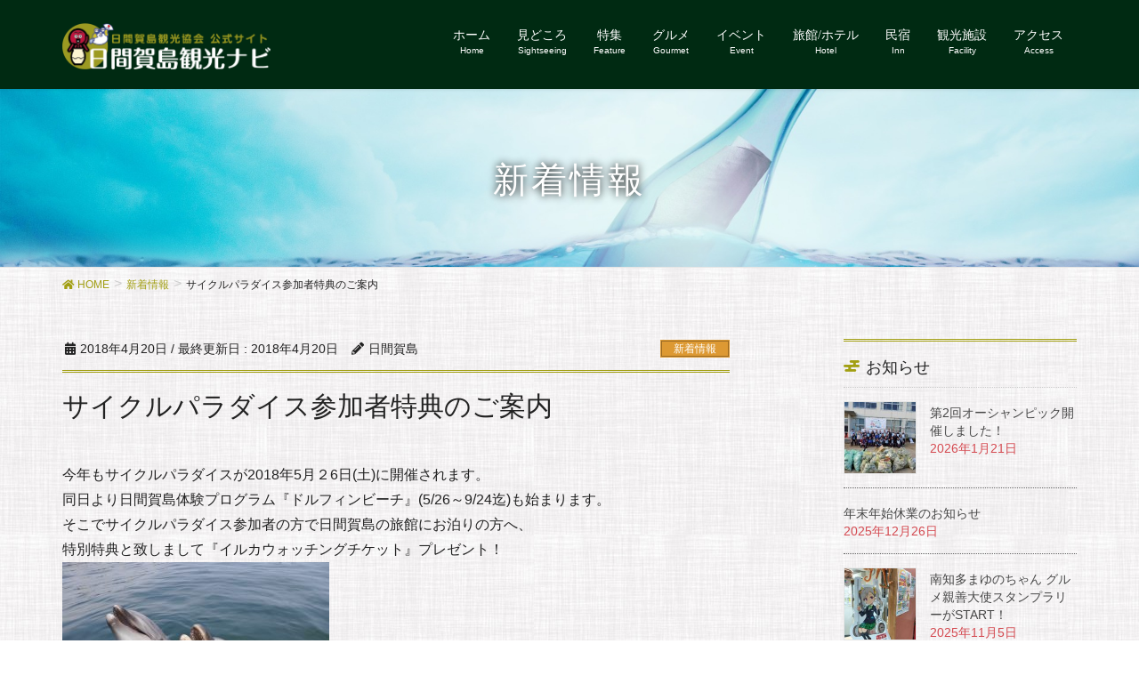

--- FILE ---
content_type: text/html; charset=UTF-8
request_url: https://www.himaka.net/island/2857
body_size: 15101
content:
<!DOCTYPE html>
<html lang="ja">
<head>
<meta charset="utf-8">
<meta http-equiv="X-UA-Compatible" content="IE=edge">
<meta name="viewport" content="width=device-width, initial-scale=1">
			<!-- Global site tag (gtag.js) - Google Analytics -->
				<script async src="https://www.googletagmanager.com/gtag/js?id=UA-18578143-11"></script>
		<script>
		 window.dataLayer = window.dataLayer || [];
		 function gtag(){dataLayer.push(arguments);}
		 gtag('js', new Date());

		gtag('config', 'UA-18578143-11');
		</script>
	<title>サイクルパラダイス参加者特典のご案内 | 日間賀島観光ナビ</title>
<meta name='robots' content='max-image-preview:large' />
<link rel='dns-prefetch' href='//s.w.org' />
<link rel="alternate" type="application/rss+xml" title="日間賀島観光ナビ &raquo; フィード" href="https://www.himaka.net/feed" />
<link rel="alternate" type="application/rss+xml" title="日間賀島観光ナビ &raquo; コメントフィード" href="https://www.himaka.net/comments/feed" />
<link rel="alternate" type="application/rss+xml" title="日間賀島観光ナビ &raquo; サイクルパラダイス参加者特典のご案内 のコメントのフィード" href="https://www.himaka.net/island/2857/feed" />
<meta name="description" content="今年もサイクルパラダイスが2018年5月２6日(土)に開催されます。同日より日間賀島体験プログラム『ドルフィンビーチ』(5/26～9/24迄)も始まります。そこでサイクルパラダイス参加者の方で日間賀島の旅館にお泊りの方へ、特別特典と致しまして『イルカウォッチングチケット』プレゼント！◆特別特典を受けられる条件として◆ ・サイクルパラダイス参加者 ・5/26に日間賀島の旅館(15軒)にお泊りに方 　日間賀島旅館一覧はこちら・当日お泊りの旅館にてサ" /><script type="text/javascript">
window._wpemojiSettings = {"baseUrl":"https:\/\/s.w.org\/images\/core\/emoji\/14.0.0\/72x72\/","ext":".png","svgUrl":"https:\/\/s.w.org\/images\/core\/emoji\/14.0.0\/svg\/","svgExt":".svg","source":{"concatemoji":"https:\/\/www.himaka.net\/wp-includes\/js\/wp-emoji-release.min.js?ver=6.0.11"}};
/*! This file is auto-generated */
!function(e,a,t){var n,r,o,i=a.createElement("canvas"),p=i.getContext&&i.getContext("2d");function s(e,t){var a=String.fromCharCode,e=(p.clearRect(0,0,i.width,i.height),p.fillText(a.apply(this,e),0,0),i.toDataURL());return p.clearRect(0,0,i.width,i.height),p.fillText(a.apply(this,t),0,0),e===i.toDataURL()}function c(e){var t=a.createElement("script");t.src=e,t.defer=t.type="text/javascript",a.getElementsByTagName("head")[0].appendChild(t)}for(o=Array("flag","emoji"),t.supports={everything:!0,everythingExceptFlag:!0},r=0;r<o.length;r++)t.supports[o[r]]=function(e){if(!p||!p.fillText)return!1;switch(p.textBaseline="top",p.font="600 32px Arial",e){case"flag":return s([127987,65039,8205,9895,65039],[127987,65039,8203,9895,65039])?!1:!s([55356,56826,55356,56819],[55356,56826,8203,55356,56819])&&!s([55356,57332,56128,56423,56128,56418,56128,56421,56128,56430,56128,56423,56128,56447],[55356,57332,8203,56128,56423,8203,56128,56418,8203,56128,56421,8203,56128,56430,8203,56128,56423,8203,56128,56447]);case"emoji":return!s([129777,127995,8205,129778,127999],[129777,127995,8203,129778,127999])}return!1}(o[r]),t.supports.everything=t.supports.everything&&t.supports[o[r]],"flag"!==o[r]&&(t.supports.everythingExceptFlag=t.supports.everythingExceptFlag&&t.supports[o[r]]);t.supports.everythingExceptFlag=t.supports.everythingExceptFlag&&!t.supports.flag,t.DOMReady=!1,t.readyCallback=function(){t.DOMReady=!0},t.supports.everything||(n=function(){t.readyCallback()},a.addEventListener?(a.addEventListener("DOMContentLoaded",n,!1),e.addEventListener("load",n,!1)):(e.attachEvent("onload",n),a.attachEvent("onreadystatechange",function(){"complete"===a.readyState&&t.readyCallback()})),(e=t.source||{}).concatemoji?c(e.concatemoji):e.wpemoji&&e.twemoji&&(c(e.twemoji),c(e.wpemoji)))}(window,document,window._wpemojiSettings);
</script>
<style type="text/css">
img.wp-smiley,
img.emoji {
	display: inline !important;
	border: none !important;
	box-shadow: none !important;
	height: 1em !important;
	width: 1em !important;
	margin: 0 0.07em !important;
	vertical-align: -0.1em !important;
	background: none !important;
	padding: 0 !important;
}
</style>
	<link rel='stylesheet' id='font-awesome-css'  href='https://www.himaka.net/wp-content/themes/lightning-pro/inc/font-awesome/package/versions/5/css/all.min.css?ver=5.11.2' type='text/css' media='all' />
<link rel='stylesheet' id='wp-block-library-css'  href='https://www.himaka.net/wp-includes/css/dist/block-library/style.min.css?ver=6.0.11' type='text/css' media='all' />
<style id='global-styles-inline-css' type='text/css'>
body{--wp--preset--color--black: #000000;--wp--preset--color--cyan-bluish-gray: #abb8c3;--wp--preset--color--white: #ffffff;--wp--preset--color--pale-pink: #f78da7;--wp--preset--color--vivid-red: #cf2e2e;--wp--preset--color--luminous-vivid-orange: #ff6900;--wp--preset--color--luminous-vivid-amber: #fcb900;--wp--preset--color--light-green-cyan: #7bdcb5;--wp--preset--color--vivid-green-cyan: #00d084;--wp--preset--color--pale-cyan-blue: #8ed1fc;--wp--preset--color--vivid-cyan-blue: #0693e3;--wp--preset--color--vivid-purple: #9b51e0;--wp--preset--gradient--vivid-cyan-blue-to-vivid-purple: linear-gradient(135deg,rgba(6,147,227,1) 0%,rgb(155,81,224) 100%);--wp--preset--gradient--light-green-cyan-to-vivid-green-cyan: linear-gradient(135deg,rgb(122,220,180) 0%,rgb(0,208,130) 100%);--wp--preset--gradient--luminous-vivid-amber-to-luminous-vivid-orange: linear-gradient(135deg,rgba(252,185,0,1) 0%,rgba(255,105,0,1) 100%);--wp--preset--gradient--luminous-vivid-orange-to-vivid-red: linear-gradient(135deg,rgba(255,105,0,1) 0%,rgb(207,46,46) 100%);--wp--preset--gradient--very-light-gray-to-cyan-bluish-gray: linear-gradient(135deg,rgb(238,238,238) 0%,rgb(169,184,195) 100%);--wp--preset--gradient--cool-to-warm-spectrum: linear-gradient(135deg,rgb(74,234,220) 0%,rgb(151,120,209) 20%,rgb(207,42,186) 40%,rgb(238,44,130) 60%,rgb(251,105,98) 80%,rgb(254,248,76) 100%);--wp--preset--gradient--blush-light-purple: linear-gradient(135deg,rgb(255,206,236) 0%,rgb(152,150,240) 100%);--wp--preset--gradient--blush-bordeaux: linear-gradient(135deg,rgb(254,205,165) 0%,rgb(254,45,45) 50%,rgb(107,0,62) 100%);--wp--preset--gradient--luminous-dusk: linear-gradient(135deg,rgb(255,203,112) 0%,rgb(199,81,192) 50%,rgb(65,88,208) 100%);--wp--preset--gradient--pale-ocean: linear-gradient(135deg,rgb(255,245,203) 0%,rgb(182,227,212) 50%,rgb(51,167,181) 100%);--wp--preset--gradient--electric-grass: linear-gradient(135deg,rgb(202,248,128) 0%,rgb(113,206,126) 100%);--wp--preset--gradient--midnight: linear-gradient(135deg,rgb(2,3,129) 0%,rgb(40,116,252) 100%);--wp--preset--duotone--dark-grayscale: url('#wp-duotone-dark-grayscale');--wp--preset--duotone--grayscale: url('#wp-duotone-grayscale');--wp--preset--duotone--purple-yellow: url('#wp-duotone-purple-yellow');--wp--preset--duotone--blue-red: url('#wp-duotone-blue-red');--wp--preset--duotone--midnight: url('#wp-duotone-midnight');--wp--preset--duotone--magenta-yellow: url('#wp-duotone-magenta-yellow');--wp--preset--duotone--purple-green: url('#wp-duotone-purple-green');--wp--preset--duotone--blue-orange: url('#wp-duotone-blue-orange');--wp--preset--font-size--small: 13px;--wp--preset--font-size--medium: 20px;--wp--preset--font-size--large: 36px;--wp--preset--font-size--x-large: 42px;}.has-black-color{color: var(--wp--preset--color--black) !important;}.has-cyan-bluish-gray-color{color: var(--wp--preset--color--cyan-bluish-gray) !important;}.has-white-color{color: var(--wp--preset--color--white) !important;}.has-pale-pink-color{color: var(--wp--preset--color--pale-pink) !important;}.has-vivid-red-color{color: var(--wp--preset--color--vivid-red) !important;}.has-luminous-vivid-orange-color{color: var(--wp--preset--color--luminous-vivid-orange) !important;}.has-luminous-vivid-amber-color{color: var(--wp--preset--color--luminous-vivid-amber) !important;}.has-light-green-cyan-color{color: var(--wp--preset--color--light-green-cyan) !important;}.has-vivid-green-cyan-color{color: var(--wp--preset--color--vivid-green-cyan) !important;}.has-pale-cyan-blue-color{color: var(--wp--preset--color--pale-cyan-blue) !important;}.has-vivid-cyan-blue-color{color: var(--wp--preset--color--vivid-cyan-blue) !important;}.has-vivid-purple-color{color: var(--wp--preset--color--vivid-purple) !important;}.has-black-background-color{background-color: var(--wp--preset--color--black) !important;}.has-cyan-bluish-gray-background-color{background-color: var(--wp--preset--color--cyan-bluish-gray) !important;}.has-white-background-color{background-color: var(--wp--preset--color--white) !important;}.has-pale-pink-background-color{background-color: var(--wp--preset--color--pale-pink) !important;}.has-vivid-red-background-color{background-color: var(--wp--preset--color--vivid-red) !important;}.has-luminous-vivid-orange-background-color{background-color: var(--wp--preset--color--luminous-vivid-orange) !important;}.has-luminous-vivid-amber-background-color{background-color: var(--wp--preset--color--luminous-vivid-amber) !important;}.has-light-green-cyan-background-color{background-color: var(--wp--preset--color--light-green-cyan) !important;}.has-vivid-green-cyan-background-color{background-color: var(--wp--preset--color--vivid-green-cyan) !important;}.has-pale-cyan-blue-background-color{background-color: var(--wp--preset--color--pale-cyan-blue) !important;}.has-vivid-cyan-blue-background-color{background-color: var(--wp--preset--color--vivid-cyan-blue) !important;}.has-vivid-purple-background-color{background-color: var(--wp--preset--color--vivid-purple) !important;}.has-black-border-color{border-color: var(--wp--preset--color--black) !important;}.has-cyan-bluish-gray-border-color{border-color: var(--wp--preset--color--cyan-bluish-gray) !important;}.has-white-border-color{border-color: var(--wp--preset--color--white) !important;}.has-pale-pink-border-color{border-color: var(--wp--preset--color--pale-pink) !important;}.has-vivid-red-border-color{border-color: var(--wp--preset--color--vivid-red) !important;}.has-luminous-vivid-orange-border-color{border-color: var(--wp--preset--color--luminous-vivid-orange) !important;}.has-luminous-vivid-amber-border-color{border-color: var(--wp--preset--color--luminous-vivid-amber) !important;}.has-light-green-cyan-border-color{border-color: var(--wp--preset--color--light-green-cyan) !important;}.has-vivid-green-cyan-border-color{border-color: var(--wp--preset--color--vivid-green-cyan) !important;}.has-pale-cyan-blue-border-color{border-color: var(--wp--preset--color--pale-cyan-blue) !important;}.has-vivid-cyan-blue-border-color{border-color: var(--wp--preset--color--vivid-cyan-blue) !important;}.has-vivid-purple-border-color{border-color: var(--wp--preset--color--vivid-purple) !important;}.has-vivid-cyan-blue-to-vivid-purple-gradient-background{background: var(--wp--preset--gradient--vivid-cyan-blue-to-vivid-purple) !important;}.has-light-green-cyan-to-vivid-green-cyan-gradient-background{background: var(--wp--preset--gradient--light-green-cyan-to-vivid-green-cyan) !important;}.has-luminous-vivid-amber-to-luminous-vivid-orange-gradient-background{background: var(--wp--preset--gradient--luminous-vivid-amber-to-luminous-vivid-orange) !important;}.has-luminous-vivid-orange-to-vivid-red-gradient-background{background: var(--wp--preset--gradient--luminous-vivid-orange-to-vivid-red) !important;}.has-very-light-gray-to-cyan-bluish-gray-gradient-background{background: var(--wp--preset--gradient--very-light-gray-to-cyan-bluish-gray) !important;}.has-cool-to-warm-spectrum-gradient-background{background: var(--wp--preset--gradient--cool-to-warm-spectrum) !important;}.has-blush-light-purple-gradient-background{background: var(--wp--preset--gradient--blush-light-purple) !important;}.has-blush-bordeaux-gradient-background{background: var(--wp--preset--gradient--blush-bordeaux) !important;}.has-luminous-dusk-gradient-background{background: var(--wp--preset--gradient--luminous-dusk) !important;}.has-pale-ocean-gradient-background{background: var(--wp--preset--gradient--pale-ocean) !important;}.has-electric-grass-gradient-background{background: var(--wp--preset--gradient--electric-grass) !important;}.has-midnight-gradient-background{background: var(--wp--preset--gradient--midnight) !important;}.has-small-font-size{font-size: var(--wp--preset--font-size--small) !important;}.has-medium-font-size{font-size: var(--wp--preset--font-size--medium) !important;}.has-large-font-size{font-size: var(--wp--preset--font-size--large) !important;}.has-x-large-font-size{font-size: var(--wp--preset--font-size--x-large) !important;}
</style>
<link rel='stylesheet' id='contact-form-7-css'  href='https://www.himaka.net/wp-content/plugins/contact-form-7/includes/css/styles.css?ver=5.1.4' type='text/css' media='all' />
<link rel='stylesheet' id='responsive-lightbox-prettyphoto-css'  href='https://www.himaka.net/wp-content/plugins/responsive-lightbox/assets/prettyphoto/css/prettyPhoto.min.css?ver=2.1.0' type='text/css' media='all' />
<link rel='stylesheet' id='vkExUnit_common_style-css'  href='https://www.himaka.net/wp-content/plugins/vk-all-in-one-expansion-unit/css/vkExUnit_style.css?ver=6.9.1' type='text/css' media='all' />
<link rel='stylesheet' id='lightning-common-style-css'  href='https://www.himaka.net/wp-content/themes/lightning-pro/assets/css/common.css?ver=2.0.7' type='text/css' media='all' />
<link rel='stylesheet' id='lightning-design-style-css'  href='https://www.himaka.net/wp-content/plugins/lightning-skin-jpnstyle/css/style.css?ver=3.4.0' type='text/css' media='all' />
<style id='lightning-design-style-inline-css' type='text/css'>
/* ltg theme common */.color_key_bg,.color_key_bg_hover:hover{background-color: #a29f13;}.color_key_txt,.color_key_txt_hover:hover{color: #a29f13;}.color_key_border,.color_key_border_hover:hover{border-color: #a29f13;}.color_key_dark_bg,.color_key_dark_bg_hover:hover{background-color: #bbb42f;}.color_key_dark_txt,.color_key_dark_txt_hover:hover{color: #bbb42f;}.color_key_dark_border,.color_key_dark_border_hover:hover{border-color: #bbb42f;}
.bbp-submit-wrapper .button.submit,.woocommerce a.button.alt:hover,.woocommerce-product-search button:hover,.woocommerce button.button.alt { background-color:#bbb42f ; }.bbp-submit-wrapper .button.submit:hover,.woocommerce a.button.alt,.woocommerce-product-search button,.woocommerce button.button.alt:hover { background-color:#a29f13 ; }.woocommerce ul.product_list_widget li a:hover img { border-color:#a29f13; }.veu_color_txt_key { color:#bbb42f ; }.veu_color_bg_key { background-color:#bbb42f ; }.veu_color_border_key { border-color:#bbb42f ; }.btn-default { border-color:#a29f13;color:#a29f13;}.btn-default:focus,.btn-default:hover { border-color:#a29f13;background-color: #a29f13; }.btn-primary { background-color:#a29f13;border-color:#bbb42f; }.btn-primary:focus,.btn-primary:hover { background-color:#bbb42f;border-color:#a29f13; }
.tagcloud a:before { font-family: "Font Awesome 5 Free";content: "\f02b";font-weight: bold; }
a { color:#a29f13; }a:focus, a:hover { color:#bbb42f; }h2,.mainSection-title{ border-color: #a29f13;}.subSection .subSection-title { border-top-color: #a29f13;}h3:after, .subSection-title:after,.veu_card .veu_card_title:after { border-bottom-color:#a29f13; }h4 { border-left-color: #a29f13; }.mainSection header h1{ border-color:#a29f13; }h2:before,.subSection .subSection-title:before { color: #a29f13; }dt:before { color:#a29f13; }.nav > li a:hover{ color: #a29f13; }ul.gMenu > li > a:hover:after,ul.gMenu > li.current-post-ancestor > a:after,ul.gMenu > li.current-menu-item > a:after,ul.gMenu > li.current-menu-parent > a:after,ul.gMenu > li.current-menu-ancestor > a:after,ul.gMenu > li.current_page_parent > a:after,ul.gMenu > li.current_page_ancestor > a:after{ border-bottom-color: #a29f13; }@media (min-width: 992px){ul.gMenu > li > ul.sub-menu li a{background-color:#a29f13;}ul.gMenu > li > ul.sub-menu li a:hover {background-color:#bbb42f;}}.siteContent .btn-default:after { border-color: #a29f13;}.siteContent .btn-primary,.siteContent .btn-primary:after{ border-color: #bbb42f;}.siteContent .btn-primary:focus:after,.siteContent .btn-primary:hover:after { border-color:#a29f13; }ul.page-numbers li span.page-numbers.current{ background-color:#a29f13 }.pager li > a:hover{ background-color: #a29f13; color: #fff; }.veu_3prArea .btn-default:after { color:#a29f13; }.veu_sitemap .sitemap-col .link-list li a:hover { color: #a29f13; }.widget_nav_menu ul li a:hover,.widget_archive ul li a:hover,.widget_categories ul li a:hover,.widget_pages ul li a:hover,.widget_recent_entries ul li a:hover{ color: #a29f13; }.veu_newPosts ul.postList li .taxonomies a{ color:#a29f13; border-color:#a29f13; }.veu_newPosts ul.postList li .taxonomies a:hover{ background-color:#a29f13; border-color:#a29f13; }.mainSection .veu_newPosts.pt_0 .media-body .media-taxonomy a:hover{ color: #a29f13; }.mainSection .veu_newPosts.pt_0 .media-body .media-taxonomy:after{ border-top: solid 1px #a29f13; }.media .media-body .media-heading a:hover{ color: #a29f13; }.siteHeader,.navSection,.siteFooter,.siteFooter .copySection{ background-color:#002a12; }h2:before,.subSection .subSection-title:before {content: "\e903"; font-family: "icomoon"; speak: none; font-style: normal; font-weight: normal; font-variant: normal; text-transform: none; line-height: 1; margin-right: 0.4em; -webkit-font-smoothing: antialiased; -moz-osx-font-smoothing: grayscale;}.siteContent,.siteContent_after{background: url(https://www.himaka.net/wp-content/plugins/lightning-skin-jpnstyle/images/cloth.jpg ) repeat;}
/* page header */.page-header{background: url(https://www.himaka.net/wp-content/uploads/2018/10/sea-1377712_1920.jpg) no-repeat 50% center;background-size: cover;}
</style>
<link rel='stylesheet' id='lightning-theme-style-css'  href='https://www.himaka.net/wp-content/themes/lightning-pro/style.css?ver=2.0.7' type='text/css' media='all' />
<link rel='stylesheet' id='lightning-jpnstyle-icons-css'  href='https://www.himaka.net/wp-content/plugins/lightning-skin-jpnstyle/icons/style.css?ver=3.4.0' type='text/css' media='all' />
<script type='text/javascript' src='https://www.himaka.net/wp-includes/js/jquery/jquery.min.js?ver=3.6.0' id='jquery-core-js'></script>
<script type='text/javascript' src='https://www.himaka.net/wp-includes/js/jquery/jquery-migrate.min.js?ver=3.3.2' id='jquery-migrate-js'></script>
<script type='text/javascript' src='https://www.himaka.net/wp-content/plugins/responsive-lightbox/assets/prettyphoto/js/jquery.prettyPhoto.min.js?ver=2.1.0' id='responsive-lightbox-prettyphoto-js'></script>
<script type='text/javascript' src='https://www.himaka.net/wp-content/plugins/responsive-lightbox/assets/infinitescroll/infinite-scroll.pkgd.min.js?ver=6.0.11' id='responsive-lightbox-infinite-scroll-js'></script>
<script type='text/javascript' id='responsive-lightbox-js-extra'>
/* <![CDATA[ */
var rlArgs = {"script":"prettyphoto","selector":"lightbox","customEvents":"","activeGalleries":"1","animationSpeed":"normal","slideshow":"0","slideshowDelay":"5000","slideshowAutoplay":"0","opacity":"0.75","showTitle":"1","allowResize":"1","allowExpand":"1","width":"1080","height":"720","separator":"\/","theme":"pp_default","horizontalPadding":"20","hideFlash":"0","wmode":"opaque","videoAutoplay":"0","modal":"0","deeplinking":"0","overlayGallery":"1","keyboardShortcuts":"1","social":"0","woocommerce_gallery":"0","ajaxurl":"https:\/\/www.himaka.net\/wp-admin\/admin-ajax.php","nonce":"09bda6925d"};
/* ]]> */
</script>
<script type='text/javascript' src='https://www.himaka.net/wp-content/plugins/responsive-lightbox/js/front.js?ver=2.1.0' id='responsive-lightbox-js'></script>
<link rel="https://api.w.org/" href="https://www.himaka.net/wp-json/" /><link rel="alternate" type="application/json" href="https://www.himaka.net/wp-json/wp/v2/posts/2857" /><link rel="EditURI" type="application/rsd+xml" title="RSD" href="https://www.himaka.net/xmlrpc.php?rsd" />
<link rel="wlwmanifest" type="application/wlwmanifest+xml" href="https://www.himaka.net/wp-includes/wlwmanifest.xml" /> 
<meta name="generator" content="WordPress 6.0.11" />
<link rel="canonical" href="https://www.himaka.net/island/2857" />
<link rel='shortlink' href='https://www.himaka.net/?p=2857' />
<link rel="alternate" type="application/json+oembed" href="https://www.himaka.net/wp-json/oembed/1.0/embed?url=https%3A%2F%2Fwww.himaka.net%2Fisland%2F2857" />
<link rel="alternate" type="text/xml+oembed" href="https://www.himaka.net/wp-json/oembed/1.0/embed?url=https%3A%2F%2Fwww.himaka.net%2Fisland%2F2857&#038;format=xml" />
<!-- [ VK All in one Expansion Unit OGP ] -->
<meta property="og:site_name" content="日間賀島観光ナビ" />
<meta property="og:url" content="https://www.himaka.net/island/2857" />
<meta property="og:title" content="サイクルパラダイス参加者特典のご案内 | 日間賀島観光ナビ" />
<meta property="og:description" content="今年もサイクルパラダイスが2018年5月２6日(土)に開催されます。同日より日間賀島体験プログラム『ドルフィンビーチ』(5/26～9/24迄)も始まります。そこでサイクルパラダイス参加者の方で日間賀島の旅館にお泊りの方へ、特別特典と致しまして『イルカウォッチングチケット』プレゼント！◆特別特典を受けられる条件として◆ ・サイクルパラダイス参加者 ・5/26に日間賀島の旅館(15軒)にお泊りに方 　日間賀島旅館一覧はこちら・当日お泊りの旅館にてサ" />
<meta property="og:type" content="article" />
<meta property="og:image" content="https://www.himaka.net/wp-content/uploads/2017/05/IMG_2306137-1024x1024.jpg" />
<!-- [ / VK All in one Expansion Unit OGP ] -->
<style type="text/css"></style><link rel="icon" href="https://www.himaka.net/wp-content/uploads/2018/10/cropped-tako_512-512-32x32.png" sizes="32x32" />
<link rel="icon" href="https://www.himaka.net/wp-content/uploads/2018/10/cropped-tako_512-512-192x192.png" sizes="192x192" />
<link rel="apple-touch-icon" href="https://www.himaka.net/wp-content/uploads/2018/10/cropped-tako_512-512-180x180.png" />
<meta name="msapplication-TileImage" content="https://www.himaka.net/wp-content/uploads/2018/10/cropped-tako_512-512-270x270.png" />
<style type="text/css">/* VK CSS Customize */.img60p300 { width: 60%; min-width:100px; max-width: 300px; }/* c-flex--------------------------------------------------------- */[class*="c-flex"] { display: -webkit-flex; display: -moz-flex; display: -ms-flex; display: -o-flex; display: flex; -webkit-flex-wrap: wrap; -moz-flex-wrap: wrap; -ms-flex-wrap: wrap; -o-flex-wrap: wrap; flex-wrap: wrap;}.c-flex--nowrap { -webkit-flex-wrap: nowrap; -moz-flex-wrap: nowrap; -ms-flex-wrap: nowrap; -o-flex-wrap: nowrap; flex-wrap: nowrap;}.c-flex--between { -webkit-justify-content: space-between; -moz-justify-content: space-between; -ms-justify-content: space-between; -o-justify-content: space-between; justify-content: space-between;}.c-flex--around { -webkit-justify-content: space-around; -moz-justify-content: space-around; -ms-justify-content: space-around; -o-justify-content: space-around; justify-content: space-around;}.c-flex--alignCenter { -webkit-align-items: center; -moz-align-items: center; -ms-align-items: center; -o-align-items: center; align-items: center;}.c-flex--alignEnd { -webkit-align-items: flex-end; -moz-align-items: flex-end; -ms-align-items: flex-end; -o-align-items: flex-end; align-items: flex-end;}.c-item--stretch { -webkit-align-items: stretch; -moz-align-items: stretch; -ms-align-items: stretch; -webkit-align-items: stretch; align-items: stretch;}.c-flex--reverse { -webkit-flex-direction: row-reverse; -moz-flex-direction: row-reverse; -ms-flex-direction: row-reverse; -o-flex-direction: row-reverse; flex-direction: :row-reverse;}.c-flex--col { -webkit-flex-direction: column; -moz-flex-direction: column; -ms-flex-direction: column; -o-flex-direction: column; flex-direction: column;}.c-jus-center { -webkit-justify-content: center; -moz-justify-content: center; -ms-justify-content: center; -o-justify-content: center; justify-content: center;}.c-jus-end { -webkit-justify-content: flex-end; -moz-justify-content: flex-end; -ms-justify-content: flex-end; -o-justify-content: flex-end; justify-content: flex-end;}/* page_dinner--------------------------------------------------------- */#page_dinner img { width: 100%;}#page_dinner .lead { padding: 20px 0;}#page_dinner .bloc { padding: 20px 0;}#page_dinner .bloc01 .inner { margin-top: 20px;}#page_dinner .bloc01 .inner .comment, #page_dinner .bloc01 .inner figure { width: 48%;}#page_dinner .bloc02 .inner figure { width: 25%;}#page_dinner .bloc03 .inner01 figure { width: 50%;}#page_dinner .bloc03 .inner02 figure { width: 33.33333%;}#page_dinner .bloc04 .inner figure { width: 33.33333%;}@media screen and (max-width: 736px) { #page_dinner .bloc01 .inner .comment, #page_dinner .bloc01 .inner figure { width: 100%; } #page_dinner .bloc01 .inner figure { text-align: center; margin-bottom: 20px; } #page_dinner .bloc02 .inner figure { width: 50%; }}/* End VK CSS Customize */</style>
			
</head>
<body class="post-template-default single single-post postid-2857 single-format-standard fa_v5_css device-pc headfix mobile-fix-nav_add_menu_btn mobile-fix-nav_enable">
<svg xmlns="http://www.w3.org/2000/svg" viewBox="0 0 0 0" width="0" height="0" focusable="false" role="none" style="visibility: hidden; position: absolute; left: -9999px; overflow: hidden;" ><defs><filter id="wp-duotone-dark-grayscale"><feColorMatrix color-interpolation-filters="sRGB" type="matrix" values=" .299 .587 .114 0 0 .299 .587 .114 0 0 .299 .587 .114 0 0 .299 .587 .114 0 0 " /><feComponentTransfer color-interpolation-filters="sRGB" ><feFuncR type="table" tableValues="0 0.49803921568627" /><feFuncG type="table" tableValues="0 0.49803921568627" /><feFuncB type="table" tableValues="0 0.49803921568627" /><feFuncA type="table" tableValues="1 1" /></feComponentTransfer><feComposite in2="SourceGraphic" operator="in" /></filter></defs></svg><svg xmlns="http://www.w3.org/2000/svg" viewBox="0 0 0 0" width="0" height="0" focusable="false" role="none" style="visibility: hidden; position: absolute; left: -9999px; overflow: hidden;" ><defs><filter id="wp-duotone-grayscale"><feColorMatrix color-interpolation-filters="sRGB" type="matrix" values=" .299 .587 .114 0 0 .299 .587 .114 0 0 .299 .587 .114 0 0 .299 .587 .114 0 0 " /><feComponentTransfer color-interpolation-filters="sRGB" ><feFuncR type="table" tableValues="0 1" /><feFuncG type="table" tableValues="0 1" /><feFuncB type="table" tableValues="0 1" /><feFuncA type="table" tableValues="1 1" /></feComponentTransfer><feComposite in2="SourceGraphic" operator="in" /></filter></defs></svg><svg xmlns="http://www.w3.org/2000/svg" viewBox="0 0 0 0" width="0" height="0" focusable="false" role="none" style="visibility: hidden; position: absolute; left: -9999px; overflow: hidden;" ><defs><filter id="wp-duotone-purple-yellow"><feColorMatrix color-interpolation-filters="sRGB" type="matrix" values=" .299 .587 .114 0 0 .299 .587 .114 0 0 .299 .587 .114 0 0 .299 .587 .114 0 0 " /><feComponentTransfer color-interpolation-filters="sRGB" ><feFuncR type="table" tableValues="0.54901960784314 0.98823529411765" /><feFuncG type="table" tableValues="0 1" /><feFuncB type="table" tableValues="0.71764705882353 0.25490196078431" /><feFuncA type="table" tableValues="1 1" /></feComponentTransfer><feComposite in2="SourceGraphic" operator="in" /></filter></defs></svg><svg xmlns="http://www.w3.org/2000/svg" viewBox="0 0 0 0" width="0" height="0" focusable="false" role="none" style="visibility: hidden; position: absolute; left: -9999px; overflow: hidden;" ><defs><filter id="wp-duotone-blue-red"><feColorMatrix color-interpolation-filters="sRGB" type="matrix" values=" .299 .587 .114 0 0 .299 .587 .114 0 0 .299 .587 .114 0 0 .299 .587 .114 0 0 " /><feComponentTransfer color-interpolation-filters="sRGB" ><feFuncR type="table" tableValues="0 1" /><feFuncG type="table" tableValues="0 0.27843137254902" /><feFuncB type="table" tableValues="0.5921568627451 0.27843137254902" /><feFuncA type="table" tableValues="1 1" /></feComponentTransfer><feComposite in2="SourceGraphic" operator="in" /></filter></defs></svg><svg xmlns="http://www.w3.org/2000/svg" viewBox="0 0 0 0" width="0" height="0" focusable="false" role="none" style="visibility: hidden; position: absolute; left: -9999px; overflow: hidden;" ><defs><filter id="wp-duotone-midnight"><feColorMatrix color-interpolation-filters="sRGB" type="matrix" values=" .299 .587 .114 0 0 .299 .587 .114 0 0 .299 .587 .114 0 0 .299 .587 .114 0 0 " /><feComponentTransfer color-interpolation-filters="sRGB" ><feFuncR type="table" tableValues="0 0" /><feFuncG type="table" tableValues="0 0.64705882352941" /><feFuncB type="table" tableValues="0 1" /><feFuncA type="table" tableValues="1 1" /></feComponentTransfer><feComposite in2="SourceGraphic" operator="in" /></filter></defs></svg><svg xmlns="http://www.w3.org/2000/svg" viewBox="0 0 0 0" width="0" height="0" focusable="false" role="none" style="visibility: hidden; position: absolute; left: -9999px; overflow: hidden;" ><defs><filter id="wp-duotone-magenta-yellow"><feColorMatrix color-interpolation-filters="sRGB" type="matrix" values=" .299 .587 .114 0 0 .299 .587 .114 0 0 .299 .587 .114 0 0 .299 .587 .114 0 0 " /><feComponentTransfer color-interpolation-filters="sRGB" ><feFuncR type="table" tableValues="0.78039215686275 1" /><feFuncG type="table" tableValues="0 0.94901960784314" /><feFuncB type="table" tableValues="0.35294117647059 0.47058823529412" /><feFuncA type="table" tableValues="1 1" /></feComponentTransfer><feComposite in2="SourceGraphic" operator="in" /></filter></defs></svg><svg xmlns="http://www.w3.org/2000/svg" viewBox="0 0 0 0" width="0" height="0" focusable="false" role="none" style="visibility: hidden; position: absolute; left: -9999px; overflow: hidden;" ><defs><filter id="wp-duotone-purple-green"><feColorMatrix color-interpolation-filters="sRGB" type="matrix" values=" .299 .587 .114 0 0 .299 .587 .114 0 0 .299 .587 .114 0 0 .299 .587 .114 0 0 " /><feComponentTransfer color-interpolation-filters="sRGB" ><feFuncR type="table" tableValues="0.65098039215686 0.40392156862745" /><feFuncG type="table" tableValues="0 1" /><feFuncB type="table" tableValues="0.44705882352941 0.4" /><feFuncA type="table" tableValues="1 1" /></feComponentTransfer><feComposite in2="SourceGraphic" operator="in" /></filter></defs></svg><svg xmlns="http://www.w3.org/2000/svg" viewBox="0 0 0 0" width="0" height="0" focusable="false" role="none" style="visibility: hidden; position: absolute; left: -9999px; overflow: hidden;" ><defs><filter id="wp-duotone-blue-orange"><feColorMatrix color-interpolation-filters="sRGB" type="matrix" values=" .299 .587 .114 0 0 .299 .587 .114 0 0 .299 .587 .114 0 0 .299 .587 .114 0 0 " /><feComponentTransfer color-interpolation-filters="sRGB" ><feFuncR type="table" tableValues="0.098039215686275 1" /><feFuncG type="table" tableValues="0 0.66274509803922" /><feFuncB type="table" tableValues="0.84705882352941 0.41960784313725" /><feFuncA type="table" tableValues="1 1" /></feComponentTransfer><feComposite in2="SourceGraphic" operator="in" /></filter></defs></svg><div class="vk-mobile-nav"><nav class="global-nav"><ul id="menu-%e3%82%b9%e3%83%9e%e3%83%9b%e3%83%a1%e3%83%8b%e3%83%a5%e3%83%bc" class="vk-menu-acc  menu"><li id="menu-item-2382" class="menu-item menu-item-type-custom menu-item-object-custom menu-item-home menu-item-2382"><a href="https://www.himaka.net/">ホーム</a></li>
<li id="menu-item-3554" class="menu-item menu-item-type-post_type menu-item-object-page menu-item-3554"><a href="https://www.himaka.net/about">日間賀島はどんなところ？</a></li>
<li id="menu-item-2364" class="menu-item menu-item-type-post_type menu-item-object-page menu-item-2364"><a href="https://www.himaka.net/dinner">日間賀島の新鮮 – お料理のご案内</a></li>
<li id="menu-item-2362" class="menu-item menu-item-type-post_type menu-item-object-page menu-item-2362"><a href="https://www.himaka.net/event">イベントカレンダー</a></li>
<li id="menu-item-3366" class="menu-item menu-item-type-post_type menu-item-object-page menu-item-has-children menu-item-3366"><a href="https://www.himaka.net/sightseeing">日間賀島の見どころ</a>
<ul class="sub-menu">
	<li id="menu-item-2363" class="menu-item menu-item-type-post_type menu-item-object-page menu-item-2363"><a href="https://www.himaka.net/feature-articles/videos">日間賀島の動画特集（VR・YouTube）</a></li>
</ul>
</li>
<li id="menu-item-3537" class="menu-item menu-item-type-post_type menu-item-object-page menu-item-has-children menu-item-3537"><a href="https://www.himaka.net/feature-articles">特集</a>
<ul class="sub-menu">
	<li id="menu-item-3541" class="menu-item menu-item-type-post_type menu-item-object-page menu-item-3541"><a href="https://www.himaka.net/feature-articles/walking-route">日間賀島のおすすめ散策ルート</a></li>
	<li id="menu-item-3540" class="menu-item menu-item-type-post_type menu-item-object-page menu-item-3540"><a href="https://www.himaka.net/feature-articles/power-spot">日間賀島のパワースポット巡り</a></li>
	<li id="menu-item-3538" class="menu-item menu-item-type-post_type menu-item-object-page menu-item-3538"><a href="https://www.himaka.net/satominomegumi">里海の恵み ～ 島のくつろぎスタイル</a></li>
	<li id="menu-item-3539" class="menu-item menu-item-type-post_type menu-item-object-page menu-item-3539"><a href="https://www.himaka.net/feature-articles/fugu">日間賀のふぐは、なぜ旨い？</a></li>
</ul>
</li>
<li id="menu-item-2381" class="menu-item menu-item-type-custom menu-item-object-custom menu-item-2381"><a href="https://www.himaka.jp/">島の宿（旅館/ホテル）</a></li>
<li id="menu-item-2370" class="menu-item menu-item-type-post_type menu-item-object-page menu-item-has-children menu-item-2370"><a href="https://www.himaka.net/cuisine">島の宿（民宿）</a>
<ul class="sub-menu">
	<li id="menu-item-2371" class="menu-item menu-item-type-post_type menu-item-object-page menu-item-2371"><a href="https://www.himaka.net/cuisine/nisi_kita">西港・北エリア</a></li>
	<li id="menu-item-2372" class="menu-item menu-item-type-post_type menu-item-object-page menu-item-2372"><a href="https://www.himaka.net/cuisine/nisi_minami">西港・南エリア</a></li>
	<li id="menu-item-2373" class="menu-item menu-item-type-post_type menu-item-object-page menu-item-2373"><a href="https://www.himaka.net/cuisine/higasi_kita">東港・北エリア</a></li>
	<li id="menu-item-2374" class="menu-item menu-item-type-post_type menu-item-object-page menu-item-2374"><a href="https://www.himaka.net/cuisine/higasi_minami">東港・南エリア</a></li>
</ul>
</li>
<li id="menu-item-2375" class="menu-item menu-item-type-post_type menu-item-object-page menu-item-has-children menu-item-2375"><a href="https://www.himaka.net/facilities">島の施設等</a>
<ul class="sub-menu">
	<li id="menu-item-2376" class="menu-item menu-item-type-post_type menu-item-object-page menu-item-2376"><a href="https://www.himaka.net/facilities/kankousisetu">観光施設の詳細</a></li>
</ul>
</li>
<li id="menu-item-2378" class="menu-item menu-item-type-post_type menu-item-object-page menu-item-2378"><a href="https://www.himaka.net/aid">宿泊利用補助</a></li>
<li id="menu-item-2379" class="menu-item menu-item-type-post_type menu-item-object-page menu-item-2379"><a href="https://www.himaka.net/links">リンク集</a></li>
<li id="menu-item-2377" class="menu-item menu-item-type-post_type menu-item-object-page menu-item-2377"><a href="https://www.himaka.net/access">交通アクセス</a></li>
<li id="menu-item-2380" class="menu-item menu-item-type-post_type menu-item-object-page menu-item-2380"><a href="https://www.himaka.net/contace">お問い合わせ</a></li>
</ul></nav></div><header class="navbar siteHeader">
		<div class="container siteHeadContainer">
		<div class="navbar-header">
						<p class="navbar-brand siteHeader_logo">
			<a href="https://www.himaka.net/">
				<span><img src="https://www.himaka.net/wp-content/uploads/2018/10/logo_web.png" alt="日間賀島観光ナビ" /></span>
			</a>
			</p>
								</div>

		<div id="gMenu_outer" class="gMenu_outer"><nav class="menu-%e3%82%b0%e3%83%ad%e3%83%bc%e3%83%90%e3%83%ab%e3%83%a1%e3%83%8b%e3%83%a5%e3%83%bc-container"><ul id="menu-%e3%82%b0%e3%83%ad%e3%83%bc%e3%83%90%e3%83%ab%e3%83%a1%e3%83%8b%e3%83%a5%e3%83%bc-1" class="menu nav gMenu"><li id="menu-item-3326" class="menu-item menu-item-type-custom menu-item-object-custom menu-item-home"><a href="https://www.himaka.net/"><strong class="gMenu_name">ホーム</strong><span class="gMenu_description">Home</span></a></li>
<li id="menu-item-3325" class="menu-item menu-item-type-post_type menu-item-object-page menu-item-has-children"><a href="https://www.himaka.net/sightseeing"><strong class="gMenu_name">見どころ</strong><span class="gMenu_description">Sightseeing</span></a>
<ul class="sub-menu">
	<li id="menu-item-2330" class="menu-item menu-item-type-post_type menu-item-object-page"><a href="https://www.himaka.net/about">日間賀島はどんなところ？</a></li>
</ul>
</li>
<li id="menu-item-3363" class="menu-item menu-item-type-post_type menu-item-object-page"><a href="https://www.himaka.net/feature-articles"><strong class="gMenu_name">特集</strong><span class="gMenu_description">Feature</span></a></li>
<li id="menu-item-3535" class="menu-item menu-item-type-post_type menu-item-object-page"><a href="https://www.himaka.net/dinner"><strong class="gMenu_name">グルメ</strong><span class="gMenu_description">Gourmet</span></a></li>
<li id="menu-item-3362" class="menu-item menu-item-type-post_type menu-item-object-page"><a href="https://www.himaka.net/event"><strong class="gMenu_name">イベント</strong><span class="gMenu_description">Event</span></a></li>
<li id="menu-item-2320" class="menu-item menu-item-type-custom menu-item-object-custom"><a target="_blank" href="https://www.himaka.jp/"><strong class="gMenu_name">旅館/ホテル</strong><span class="gMenu_description">Hotel</span></a></li>
<li id="menu-item-2322" class="menu-item menu-item-type-post_type menu-item-object-page menu-item-has-children"><a href="https://www.himaka.net/cuisine"><strong class="gMenu_name">民宿</strong><span class="gMenu_description">Inn</span></a>
<ul class="sub-menu">
	<li id="menu-item-2323" class="menu-item menu-item-type-post_type menu-item-object-page"><a href="https://www.himaka.net/cuisine/nisi_kita">西港・北エリア</a></li>
	<li id="menu-item-2324" class="menu-item menu-item-type-post_type menu-item-object-page"><a href="https://www.himaka.net/cuisine/nisi_minami">西港・南エリア</a></li>
	<li id="menu-item-2325" class="menu-item menu-item-type-post_type menu-item-object-page"><a href="https://www.himaka.net/cuisine/higasi_kita">東港・北エリア</a></li>
	<li id="menu-item-2326" class="menu-item menu-item-type-post_type menu-item-object-page"><a href="https://www.himaka.net/cuisine/higasi_minami">東港・南エリア</a></li>
</ul>
</li>
<li id="menu-item-2327" class="menu-item menu-item-type-post_type menu-item-object-page menu-item-has-children"><a href="https://www.himaka.net/facilities"><strong class="gMenu_name">観光施設</strong><span class="gMenu_description">Facility</span></a>
<ul class="sub-menu">
	<li id="menu-item-2328" class="menu-item menu-item-type-post_type menu-item-object-page"><a href="https://www.himaka.net/facilities/kankousisetu">施設の詳細</a></li>
</ul>
</li>
<li id="menu-item-2329" class="menu-item menu-item-type-post_type menu-item-object-page"><a href="https://www.himaka.net/access"><strong class="gMenu_name">アクセス</strong><span class="gMenu_description">Access</span></a></li>
</ul></nav></div>	</div>
	</header>

<div class="section page-header"><div class="container"><div class="row"><div class="col-md-12">
<div class="page-header_pageTitle">
新着情報</div>
</div></div></div></div><!-- [ /.page-header ] -->
<!-- [ .breadSection ] -->
<div class="section breadSection">
<div class="container">
<div class="row">
<ol class="breadcrumb"><li id="panHome"><a href="https://www.himaka.net/"><span><i class="fa fa-home"></i> HOME</span></a></li><li><a href="https://www.himaka.net/island/category/event"><span>新着情報</span></a></li><li><span>サイクルパラダイス参加者特典のご案内</span></li></ol>
</div>
</div>
</div>
<!-- [ /.breadSection ] -->
<div class="section siteContent">
<div class="container">
<div class="row">
<div class="col-md-8 mainSection" id="main" role="main">

			<article id="post-2857" class="post-2857 post type-post status-publish format-standard has-post-thumbnail hentry category-event">
		<header>
		<div class="entry-meta">


<span class="published entry-meta_items">2018年4月20日</span>

<span class="entry-meta_items entry-meta_updated">/ 最終更新日 : <span class="updated">2018年4月20日</span></span>


	
	<span class="vcard author entry-meta_items entry-meta_items_author"><span class="fn">日間賀島</span></span>



<span class="entry-meta_items entry-meta_items_term"><a href="https://www.himaka.net/island/category/event" class="btn btn-xs btn-primary entry-meta_items_term_button" style="background-color:#dd9933;border:none;">新着情報</a></span>
</div>
		<h1 class="entry-title">サイクルパラダイス参加者特典のご案内</h1>
		</header>

				<div class="entry-body">
		<p>今年もサイクルパラダイスが2018年5月２6日(土)に開催されます。<br />
同日より日間賀島体験プログラム『ドルフィンビーチ』(5/26～9/24迄)も始まります。<br />
そこでサイクルパラダイス参加者の方で日間賀島の旅館にお泊りの方へ、<br />
特別特典と致しまして『イルカウォッチングチケット』プレゼント！<br />
<img class="alignnone size-medium wp-image-2714" src="https://www.himaka.net/wp-content/uploads/2016/09/P1410192-300x225.jpg" alt="P1410192" width="300" height="225" srcset="https://www.himaka.net/wp-content/uploads/2016/09/P1410192-300x225.jpg 300w, https://www.himaka.net/wp-content/uploads/2016/09/P1410192-768x577.jpg 768w, https://www.himaka.net/wp-content/uploads/2016/09/P1410192-1024x769.jpg 1024w" sizes="(max-width: 300px) 100vw, 300px" /><span style="font-size: 14pt;"><strong>◆特別特典を受けられる条件として◆</strong></span><br />
<span style="font-size: 14pt;"><strong> ・サイクルパラダイス参加者</strong></span><br />
<span style="font-size: 14pt;"><strong> ・5/26に日間賀島の旅館(15軒)にお泊りに方</strong></span><br />
<span style="font-size: 14pt;"><strong> 　<a href="http://www.himaka.jp/" target="_blank"><span style="background-color: #ffffff;">日間賀島旅館一覧はこちら</span><br />
</a>・当日お泊りの旅館にてサイクルパラダイス参加証をご提示ください</strong></span></p>
<ul>
<li><a href="http://www.himaka.jp/asaki/">知多半島／日間賀島　あさ喜</a></li>
<li><a href="http://www.himaka.jp/isuzukan/">日間賀島　いすず館</a></li>
<li><a href="http://www.himaka.jp/otoha/">旅館　おとは</a></li>
<li><a href="http://www.himaka.jp/kachimaso/">観光旅館　かちま荘</a></li>
<li><a href="http://www.himaka.jp/takumi/">たくみ観光ホテル</a></li>
<li><a href="http://www.himaka.jp/yagobei/">ホテルやごべい</a></li>
<li><a href="http://www.himaka.jp/uwami/">旬味覚の宿　上海荘</a></li>
<li><a href="http://www.himaka.jp/nakahei/">観光旅館　中平</a></li>
<li><a href="http://www.himaka.jp/taikairou/">大海老</a></li>
<li><a href="http://www.himaka.jp/sunhotel/">サンホテル　大陽荘</a></li>
<li><a href="http://www.himaka.jp/himakasou/">ホテル日間賀荘</a></li>
<li><a href="http://www.himaka.jp/urashima/">アイランドホテル　浦島</a></li>
<li><a href="http://www.himaka.jp/kaiyutei/">すず屋　海游亭</a></li>
<li><a href="http://www.himaka.jp/seikaiso/">ホテル　晴快荘</a></li>
<li><a href="http://www.himaka.jp/himakakankou/">日間賀観光ホテル</a></li>
</ul>
<p><img loading="lazy" class="alignnone size-medium wp-image-2853" src="https://www.himaka.net/wp-content/uploads/2018/03/zitensya2018-300x200.jpg" alt="zitensya2018" width="300" height="200" srcset="https://www.himaka.net/wp-content/uploads/2018/03/zitensya2018-300x200.jpg 300w, https://www.himaka.net/wp-content/uploads/2018/03/zitensya2018-768x512.jpg 768w, https://www.himaka.net/wp-content/uploads/2018/03/zitensya2018.jpg 900w" sizes="(max-width: 300px) 100vw, 300px" />サイクルパラダイスの申込締切は5月14日となっております。<br />
<a href="http://www.jitensha.info/" target="_blank">サイクルパラダイスのお申し込みはこちらから</a><br />
この機会にぜひ、サイクルパラダイスにご参加し、イルカも体験して下さい。<br />
たくさんのご参加をお待ちいたしております。</p>
<div class="veu_followSet"><div class="followSet_img" style="background-image: url('https://www.himaka.net/wp-content/uploads/2017/05/IMG_2306137.jpg')"></div>
		<div class="followSet_body">
		<p class="followSet_title">Follow me!</p>
<div class="follow_feedly"><a href="https://feedly.com/i/subscription/feed/https://www.himaka.net/feed/" target="blank"><img id="feedlyFollow" src="https://s3.feedly.com/img/follows/feedly-follow-rectangle-volume-small_2x.png" alt="follow us in feedly" width="66" height="20"></a></div>
</div><!-- [ /.followSet_body ] --></div>
<div class="veu_socialSet veu_contentAddSection"><script>window.twttr=(function(d,s,id){var js,fjs=d.getElementsByTagName(s)[0],t=window.twttr||{};if(d.getElementById(id))return t;js=d.createElement(s);js.id=id;js.src="https://platform.twitter.com/widgets.js";fjs.parentNode.insertBefore(js,fjs);t._e=[];t.ready=function(f){t._e.push(f);};return t;}(document,"script","twitter-wjs"));</script><ul><li class="sb_facebook sb_icon"><a href="//www.facebook.com/sharer.php?src=bm&u=https%3A%2F%2Fwww.himaka.net%2Fisland%2F2857&amp;t=%E3%82%B5%E3%82%A4%E3%82%AF%E3%83%AB%E3%83%91%E3%83%A9%E3%83%80%E3%82%A4%E3%82%B9%E5%8F%82%E5%8A%A0%E8%80%85%E7%89%B9%E5%85%B8%E3%81%AE%E3%81%94%E6%A1%88%E5%86%85+%7C+%E6%97%A5%E9%96%93%E8%B3%80%E5%B3%B6%E8%A6%B3%E5%85%89%E3%83%8A%E3%83%93" target="_blank" onclick="window.open(this.href,'FBwindow','width=650,height=450,menubar=no,toolbar=no,scrollbars=yes');return false;"><span class="vk_icon_w_r_sns_fb icon_sns"></span><span class="sns_txt">Facebook</span><span class="veu_count_sns_fb"></span></a></li><li class="sb_twitter sb_icon"><a href="//twitter.com/intent/tweet?url=https%3A%2F%2Fwww.himaka.net%2Fisland%2F2857&amp;text=%E3%82%B5%E3%82%A4%E3%82%AF%E3%83%AB%E3%83%91%E3%83%A9%E3%83%80%E3%82%A4%E3%82%B9%E5%8F%82%E5%8A%A0%E8%80%85%E7%89%B9%E5%85%B8%E3%81%AE%E3%81%94%E6%A1%88%E5%86%85+%7C+%E6%97%A5%E9%96%93%E8%B3%80%E5%B3%B6%E8%A6%B3%E5%85%89%E3%83%8A%E3%83%93" target="_blank" ><span class="vk_icon_w_r_sns_twitter icon_sns"></span><span class="sns_txt">twitter</span></a></li><li class="sb_hatena sb_icon"><a href="//b.hatena.ne.jp/add?mode=confirm&url=https%3A%2F%2Fwww.himaka.net%2Fisland%2F2857&amp;title=%E3%82%B5%E3%82%A4%E3%82%AF%E3%83%AB%E3%83%91%E3%83%A9%E3%83%80%E3%82%A4%E3%82%B9%E5%8F%82%E5%8A%A0%E8%80%85%E7%89%B9%E5%85%B8%E3%81%AE%E3%81%94%E6%A1%88%E5%86%85+%7C+%E6%97%A5%E9%96%93%E8%B3%80%E5%B3%B6%E8%A6%B3%E5%85%89%E3%83%8A%E3%83%93" target="_blank"  onclick="window.open(this.href,'Hatenawindow','width=650,height=450,menubar=no,toolbar=no,scrollbars=yes');return false;"><span class="vk_icon_w_r_sns_hatena icon_sns"></span><span class="sns_txt">Hatena</span><span class="veu_count_sns_hb"></span></a></li><li class="sb_pocket sb_icon"><a href="//getpocket.com/edit?url=https%3A%2F%2Fwww.himaka.net%2Fisland%2F2857&title=%E3%82%B5%E3%82%A4%E3%82%AF%E3%83%AB%E3%83%91%E3%83%A9%E3%83%80%E3%82%A4%E3%82%B9%E5%8F%82%E5%8A%A0%E8%80%85%E7%89%B9%E5%85%B8%E3%81%AE%E3%81%94%E6%A1%88%E5%86%85+%7C+%E6%97%A5%E9%96%93%E8%B3%80%E5%B3%B6%E8%A6%B3%E5%85%89%E3%83%8A%E3%83%93" target="_blank"  onclick="window.open(this.href,'Pokcetwindow','width=650,height=450,menubar=no,toolbar=no,scrollbars=yes');return false;"><span class="vk_icon_w_r_sns_pocket icon_sns"></span><span class="sns_txt">Pocket</span><span class="veu_count_sns_pocket"></span></a></li></ul></div><!-- [ /.socialSet ] -->		</div>
		
		<div class="entry-footer">
		
				<div class="entry-meta-dataList"><dl><dt>カテゴリー</dt><dd><a href="https://www.himaka.net/island/category/event">新着情報</a></dd></dl></div>
					</div><!-- [ /.entry-footer ] -->

		
<div id="comments" class="comments-area">

	
	
	
	
</div><!-- #comments -->
	</article>


			<nav>
		  <ul class="pager">
			<li class="previous"><a href="https://www.himaka.net/island/2869" rel="prev">ＧＷ期間限定 臨時駐車場開設とシャトルバスの運行</a></li>
			<li class="next"><a href="https://www.himaka.net/island/2873" rel="next">2018　日間賀島サマービーチイベント！</a></li>
		  </ul>
		</nav>
	
	
	
</div><!-- [ /.mainSection ] -->

<div class="col-md-3 col-md-offset-1 subSection sideSection">
<aside class="widget widget_vkexunit_post_list" id="vkexunit_post_list-2"><div class="veu_postList pt_0"><h1 class="widget-title subSection-title">お知らせ</h1><div class="postList postList_miniThumb"><!-- [ .postList は近日削除されます ] -->
<div class="postList postList_item" id="post-4977">
			<div class="postList_thumbnail">
		<a href="https://www.himaka.net/island/4977">
			<img width="150" height="150" src="https://www.himaka.net/wp-content/uploads/2026/01/64367759be1dc4e050ea927b41bf8527-150x150.jpg" class="attachment-thumbnail size-thumbnail wp-post-image" alt="" loading="lazy" />		</a>
		</div><!-- [ /.postList_thumbnail ] -->
		<div class="postList_body">
		<div class="postList_title entry-title"><a href="https://www.himaka.net/island/4977">第2回オーシャンピック開催しました！</a></div><div class="published postList_date postList_meta_items">2026年1月21日</div>	</div><!-- [ /.postList_body ] -->
</div>
<!-- [ .postList は近日削除されます ] -->
<div class="postList postList_item" id="post-4957">
		<div class="postList_body">
		<div class="postList_title entry-title"><a href="https://www.himaka.net/island/4957">年末年始休業のお知らせ</a></div><div class="published postList_date postList_meta_items">2025年12月26日</div>	</div><!-- [ /.postList_body ] -->
</div>
<!-- [ .postList は近日削除されます ] -->
<div class="postList postList_item" id="post-4950">
			<div class="postList_thumbnail">
		<a href="https://www.himaka.net/island/4950">
			<img width="150" height="150" src="https://www.himaka.net/wp-content/uploads/2025/11/image0-150x150.jpeg" class="attachment-thumbnail size-thumbnail wp-post-image" alt="" loading="lazy" />		</a>
		</div><!-- [ /.postList_thumbnail ] -->
		<div class="postList_body">
		<div class="postList_title entry-title"><a href="https://www.himaka.net/island/4950">南知多まゆのちゃん グルメ親善大使スタンプラリーがSTART！</a></div><div class="published postList_date postList_meta_items">2025年11月5日</div>	</div><!-- [ /.postList_body ] -->
</div>
</div></div></aside><aside class="widget widget_nav_menu" id="nav_menu-4"><h1 class="widget-title subSection-title">コンテンツメニュー</h1><div class="menu-%e3%82%b3%e3%83%b3%e3%83%86%e3%83%b3%e3%83%84%e3%83%a1%e3%83%8b%e3%83%a5%e3%83%bc-container"><ul id="menu-%e3%82%b3%e3%83%b3%e3%83%86%e3%83%b3%e3%83%84%e3%83%a1%e3%83%8b%e3%83%a5%e3%83%bc" class="menu"><li id="menu-item-3555" class="menu-item menu-item-type-post_type menu-item-object-page menu-item-3555"><a href="https://www.himaka.net/about">日間賀島はどんなところ？</a></li>
<li id="menu-item-2345" class="menu-item menu-item-type-post_type menu-item-object-page menu-item-2345"><a href="https://www.himaka.net/dinner">島の新鮮 – お料理のご案内</a></li>
<li id="menu-item-3345" class="menu-item menu-item-type-post_type menu-item-object-page menu-item-has-children menu-item-3345"><a href="https://www.himaka.net/sightseeing">島の見どころ</a>
<ul class="sub-menu">
	<li id="menu-item-2344" class="menu-item menu-item-type-post_type menu-item-object-page menu-item-2344"><a href="https://www.himaka.net/event">日間賀島のイベント</a></li>
	<li id="menu-item-2394" class="menu-item menu-item-type-custom menu-item-object-custom menu-item-2394"><a href="http://www.himaka.net/island/963">日間賀島ぶらりマップ</a></li>
</ul>
</li>
<li id="menu-item-3408" class="menu-item menu-item-type-post_type menu-item-object-page menu-item-has-children menu-item-3408"><a href="https://www.himaka.net/feature-articles">特集</a>
<ul class="sub-menu">
	<li id="menu-item-3412" class="menu-item menu-item-type-post_type menu-item-object-page menu-item-3412"><a href="https://www.himaka.net/feature-articles/walking-route">日間賀島のおすすめ散策ルート</a></li>
	<li id="menu-item-3411" class="menu-item menu-item-type-post_type menu-item-object-page menu-item-3411"><a href="https://www.himaka.net/feature-articles/power-spot">日間賀島のパワースポット巡り</a></li>
	<li id="menu-item-3410" class="menu-item menu-item-type-post_type menu-item-object-page menu-item-3410"><a href="https://www.himaka.net/feature-articles/fugu">日間賀のふぐは、なぜ旨い？</a></li>
	<li id="menu-item-2343" class="menu-item menu-item-type-post_type menu-item-object-page menu-item-2343"><a href="https://www.himaka.net/feature-articles/videos">日間賀島の動画特集（VR・YouTube）</a></li>
</ul>
</li>
<li id="menu-item-3625" class="menu-item menu-item-type-custom menu-item-object-custom menu-item-3625"><a href="https://www.facebook.com/himaka.net/">Facebookページ</a></li>
<li id="menu-item-3626" class="menu-item menu-item-type-custom menu-item-object-custom menu-item-3626"><a href="https://www.instagram.com/himakajima/">インスタグラム</a></li>
<li id="menu-item-3409" class="menu-item menu-item-type-post_type menu-item-object-page menu-item-3409"><a href="https://www.himaka.net/satominomegumi">里海の恵み ～ 島のくつろぎスタイル</a></li>
<li id="menu-item-2347" class="menu-item menu-item-type-custom menu-item-object-custom menu-item-2347"><a href="http://family-grp.com/club/outdoor/index.html">海と空の自然学校／キッズアドベンチャー</a></li>
<li id="menu-item-3623" class="menu-item menu-item-type-post_type menu-item-object-page menu-item-3623"><a href="https://www.himaka.net/educational-travel">教育旅行関係</a></li>
<li id="menu-item-3624" class="menu-item menu-item-type-post_type menu-item-object-page menu-item-3624"><a href="https://www.himaka.net/for-media">メディアの方へ</a></li>
</ul></div></aside><aside class="widget widget_nav_menu" id="nav_menu-3"><h1 class="widget-title subSection-title">メインメニュー</h1><div class="menu-%e3%83%a1%e3%82%a4%e3%83%b3%e3%83%a1%e3%83%8b%e3%83%a5%e3%83%bc-container"><ul id="menu-%e3%83%a1%e3%82%a4%e3%83%b3%e3%83%a1%e3%83%8b%e3%83%a5%e3%83%bc" class="menu"><li id="menu-item-2333" class="menu-item menu-item-type-custom menu-item-object-custom menu-item-2333"><a href="https://www.himaka.jp/">島の宿（旅館／ホテル）</a></li>
<li id="menu-item-2030" class="menu-item menu-item-type-post_type menu-item-object-page menu-item-has-children menu-item-2030"><a href="https://www.himaka.net/cuisine">島の宿（民宿）</a>
<ul class="sub-menu">
	<li id="menu-item-2034" class="menu-item menu-item-type-post_type menu-item-object-page menu-item-2034"><a href="https://www.himaka.net/cuisine/nisi_kita">西港・北エリア</a></li>
	<li id="menu-item-2033" class="menu-item menu-item-type-post_type menu-item-object-page menu-item-2033"><a href="https://www.himaka.net/cuisine/nisi_minami">西港・南エリア</a></li>
	<li id="menu-item-2032" class="menu-item menu-item-type-post_type menu-item-object-page menu-item-2032"><a href="https://www.himaka.net/cuisine/higasi_kita">東港・北エリア</a></li>
	<li id="menu-item-2031" class="menu-item menu-item-type-post_type menu-item-object-page menu-item-2031"><a href="https://www.himaka.net/cuisine/higasi_minami">東港・南エリア</a></li>
</ul>
</li>
<li id="menu-item-2334" class="menu-item menu-item-type-post_type menu-item-object-page menu-item-has-children menu-item-2334"><a href="https://www.himaka.net/facilities">島の施設等</a>
<ul class="sub-menu">
	<li id="menu-item-2335" class="menu-item menu-item-type-post_type menu-item-object-page menu-item-2335"><a href="https://www.himaka.net/facilities/kankousisetu">観光施設の詳細</a></li>
</ul>
</li>
<li id="menu-item-2336" class="menu-item menu-item-type-post_type menu-item-object-page menu-item-2336"><a href="https://www.himaka.net/access">島へのアクセス</a></li>
</ul></div></aside><aside class="widget_text widget widget_custom_html" id="custom_html-3"><div class="textwidget custom-html-widget">　</div></aside></div><!-- [ /.subSection ] -->

</div><!-- [ /.row ] -->
</div><!-- [ /.container ] -->
</div><!-- [ /.siteContent ] -->


<footer class="section siteFooter">
	<div class="footerMenu">
	   <div class="container">
			<nav class="menu-%e3%83%95%e3%83%83%e3%82%bf%e3%83%bc%e3%83%a1%e3%83%8b%e3%83%a5%e3%83%bc-container"><ul id="menu-%e3%83%95%e3%83%83%e3%82%bf%e3%83%bc%e3%83%a1%e3%83%8b%e3%83%a5%e3%83%bc" class="menu nav"><li id="menu-item-2353" class="menu-item menu-item-type-custom menu-item-object-custom menu-item-home menu-item-2353"><a href="http://www.himaka.net/">ホーム</a></li>
<li id="menu-item-3553" class="menu-item menu-item-type-post_type menu-item-object-page menu-item-3553"><a href="https://www.himaka.net/about">日間賀島について</a></li>
<li id="menu-item-3536" class="menu-item menu-item-type-post_type menu-item-object-page menu-item-3536"><a href="https://www.himaka.net/dinner">島グルメ</a></li>
<li id="menu-item-3367" class="menu-item menu-item-type-post_type menu-item-object-page menu-item-3367"><a href="https://www.himaka.net/feature-articles">特集記事</a></li>
<li id="menu-item-2354" class="menu-item menu-item-type-post_type menu-item-object-page menu-item-2354"><a href="https://www.himaka.net/access">島へのアクセス</a></li>
<li id="menu-item-2355" class="menu-item menu-item-type-post_type menu-item-object-page menu-item-2355"><a href="https://www.himaka.net/aid">宿泊利用補助</a></li>
<li id="menu-item-2356" class="menu-item menu-item-type-post_type menu-item-object-page menu-item-2356"><a href="https://www.himaka.net/links">リンク集</a></li>
<li id="menu-item-3454" class="menu-item menu-item-type-post_type menu-item-object-page menu-item-3454"><a href="https://www.himaka.net/privacy">プライバシーポリシー</a></li>
<li id="menu-item-2357" class="menu-item menu-item-type-post_type menu-item-object-page menu-item-2357"><a href="https://www.himaka.net/contace">お問い合わせ</a></li>
</ul></nav>		</div>
	</div>
	<div class="container sectionBox">
		<div class="row ">
			<div class="col-md-4"></div><div class="col-md-4"></div><div class="col-md-4"></div>		</div>
	</div>
	<div class="container sectionBox copySection text-center">
			<p>Copyright © 一般社団法人 日間賀島観光協会 All Rights Reserved.</p>	</div>
</footer>
<div id="fb-root"></div>
<script>(function(d, s, id) {
	var js, fjs = d.getElementsByTagName(s)[0];
	if (d.getElementById(id)) return;
	js = d.createElement(s); js.id = id;
	js.src = "//connect.facebook.net/ja_JP/sdk.js#xfbml=1&version=v2.9&appId=";
	fjs.parentNode.insertBefore(js, fjs);
}(document, 'script', 'facebook-jssdk'));</script>
				  <nav class="mobile-fix-nav">
				<ul class="mobile-fix-nav-menu" style="background-color: #FFF;">

						<li><span class="vk-mobile-nav-menu-btn" style="color: #036000;"><span class="link-icon"><i class="fas fa fa-bars" aria-hidden="true"></i></span>MENU</span></li><li><a href="https://www.himaka.net/about"  style="color: #036000;">
		            <span class="link-icon"><i class="fas fa-portrait"></i></span>総合案内</a></li><li><a href="https://www.himaka.net/access"  style="color: #036000;">
		            <span class="link-icon"><i class="fas fa-map-marker-alt"></i></span>アクセス</a></li><li><a href="https://www.himaka.net/contace"  style="color: #036000;">
		            <span class="link-icon"><i class="fas fa-envelope"></i></span>お問い合わせ</a></li><li><a href="tel:0569-68-2388"  target="_blank" style="color: #036000;">
		            <span class="link-icon"><i class="fas fa-phone-square"></i></span>TEL</a></li>
				</ul>
			  </nav>

			<script type='text/javascript' id='contact-form-7-js-extra'>
/* <![CDATA[ */
var wpcf7 = {"apiSettings":{"root":"https:\/\/www.himaka.net\/wp-json\/contact-form-7\/v1","namespace":"contact-form-7\/v1"}};
/* ]]> */
</script>
<script type='text/javascript' src='https://www.himaka.net/wp-content/plugins/contact-form-7/includes/js/scripts.js?ver=5.1.4' id='contact-form-7-js'></script>
<script type='text/javascript' src='https://www.himaka.net/wp-content/themes/lightning-pro/assets/js/lightning.min.js?ver=2.0.7' id='lightning-js-js'></script>
<script type='text/javascript' src='https://www.himaka.net/wp-content/themes/lightning-pro/library/bootstrap-3/js/bootstrap.min.js?ver=3.4.1' id='bootstrap-js-js'></script>
<script type='text/javascript' src='https://www.himaka.net/wp-content/plugins/lightning-skin-jpnstyle/js/common.min.js?ver=3.4.0' id='lightning-design-js-js'></script>
<script type='text/javascript' id='vkExUnit_master-js-js-extra'>
/* <![CDATA[ */
var vkExOpt = {"ajax_url":"https:\/\/www.himaka.net\/wp-admin\/admin-ajax.php"};
/* ]]> */
</script>
<script type='text/javascript' src='https://www.himaka.net/wp-content/plugins/vk-all-in-one-expansion-unit/js/all.min.js?ver=6.9.1' id='vkExUnit_master-js-js'></script>
</body>
</html>
